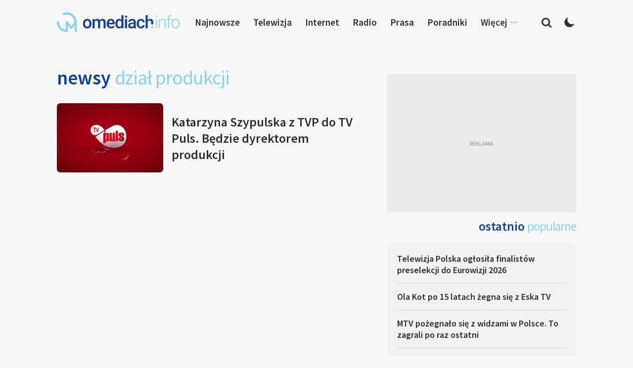

--- FILE ---
content_type: text/html; charset=UTF-8
request_url: https://www.omediach.info/tag/dzial-produkcji/
body_size: 12177
content:
<!DOCTYPE html>
<html lang="pl-PL">
<head>
<meta charset="UTF-8">
<meta name="viewport" content="width=device-width, initial-scale=1">
<link rel="profile" href="http://gmpg.org/xfn/11">
<link rel="pingback" href="https://www.omediach.info/xmlrpc.php">

<meta name='robots' content='index, follow, max-image-preview:large, max-snippet:-1, max-video-preview:-1' />
	<style>img:is([sizes="auto" i], [sizes^="auto," i]) { contain-intrinsic-size: 3000px 1500px }</style>
	
	<!-- This site is optimized with the Yoast SEO plugin v26.8 - https://yoast.com/product/yoast-seo-wordpress/ -->
	<title>Dział Produkcji - omediach.info</title>
	<link rel="canonical" href="https://www.omediach.info/tag/dzial-produkcji/" />
	<meta property="og:locale" content="pl_PL" />
	<meta property="og:type" content="article" />
	<meta property="og:title" content="Dział Produkcji - omediach.info" />
	<meta property="og:url" content="https://www.omediach.info/tag/dzial-produkcji/" />
	<meta property="og:site_name" content="omediach.info" />
	<meta name="twitter:card" content="summary_large_image" />
	<script type="application/ld+json" class="yoast-schema-graph">{"@context":"https://schema.org","@graph":[{"@type":"CollectionPage","@id":"https://www.omediach.info/tag/dzial-produkcji/","url":"https://www.omediach.info/tag/dzial-produkcji/","name":"Dział Produkcji - omediach.info","isPartOf":{"@id":"https://www.omediach.info/#website"},"primaryImageOfPage":{"@id":"https://www.omediach.info/tag/dzial-produkcji/#primaryimage"},"image":{"@id":"https://www.omediach.info/tag/dzial-produkcji/#primaryimage"},"thumbnailUrl":"https://www.omediach.info/wp-content/uploads/2017/11/tvpuls.png","breadcrumb":{"@id":"https://www.omediach.info/tag/dzial-produkcji/#breadcrumb"},"inLanguage":"pl-PL"},{"@type":"ImageObject","inLanguage":"pl-PL","@id":"https://www.omediach.info/tag/dzial-produkcji/#primaryimage","url":"https://www.omediach.info/wp-content/uploads/2017/11/tvpuls.png","contentUrl":"https://www.omediach.info/wp-content/uploads/2017/11/tvpuls.png","width":672,"height":386},{"@type":"BreadcrumbList","@id":"https://www.omediach.info/tag/dzial-produkcji/#breadcrumb","itemListElement":[{"@type":"ListItem","position":1,"name":"Strona główna","item":"https://www.omediach.info/"},{"@type":"ListItem","position":2,"name":"Dział Produkcji"}]},{"@type":"WebSite","@id":"https://www.omediach.info/#website","url":"https://www.omediach.info/","name":"omediach.info","description":"media w bliskim planie","publisher":{"@id":"https://www.omediach.info/#organization"},"potentialAction":[{"@type":"SearchAction","target":{"@type":"EntryPoint","urlTemplate":"https://www.omediach.info/?s={search_term_string}"},"query-input":{"@type":"PropertyValueSpecification","valueRequired":true,"valueName":"search_term_string"}}],"inLanguage":"pl-PL"},{"@type":"Organization","@id":"https://www.omediach.info/#organization","name":"omediach.info","url":"https://www.omediach.info/","logo":{"@type":"ImageObject","inLanguage":"pl-PL","@id":"https://www.omediach.info/#/schema/logo/image/","url":"https://www.omediach.info/wp-content/uploads/2019/02/omediachinfo.png","contentUrl":"https://www.omediach.info/wp-content/uploads/2019/02/omediachinfo.png","width":620,"height":100,"caption":"omediach.info"},"image":{"@id":"https://www.omediach.info/#/schema/logo/image/"}}]}</script>
	<!-- / Yoast SEO plugin. -->


<link rel="alternate" type="application/rss+xml" title="omediach.info &raquo; Kanał z wpisami" href="https://www.omediach.info/feed/" />
<link rel="alternate" type="application/rss+xml" title="omediach.info &raquo; Kanał z komentarzami" href="https://www.omediach.info/comments/feed/" />
<link rel="alternate" type="application/rss+xml" title="omediach.info &raquo; Kanał z wpisami otagowanymi jako Dział Produkcji" href="https://www.omediach.info/tag/dzial-produkcji/feed/" />
		<!-- This site uses the Google Analytics by ExactMetrics plugin v8.11.1 - Using Analytics tracking - https://www.exactmetrics.com/ -->
							<script src="//www.googletagmanager.com/gtag/js?id=G-48FW5TMPTZ"  data-cfasync="false" data-wpfc-render="false" type="text/javascript" async></script>
			<script data-cfasync="false" data-wpfc-render="false" type="text/javascript">
				var em_version = '8.11.1';
				var em_track_user = true;
				var em_no_track_reason = '';
								var ExactMetricsDefaultLocations = {"page_location":"https:\/\/www.omediach.info\/tag\/dzial-produkcji\/"};
								if ( typeof ExactMetricsPrivacyGuardFilter === 'function' ) {
					var ExactMetricsLocations = (typeof ExactMetricsExcludeQuery === 'object') ? ExactMetricsPrivacyGuardFilter( ExactMetricsExcludeQuery ) : ExactMetricsPrivacyGuardFilter( ExactMetricsDefaultLocations );
				} else {
					var ExactMetricsLocations = (typeof ExactMetricsExcludeQuery === 'object') ? ExactMetricsExcludeQuery : ExactMetricsDefaultLocations;
				}

								var disableStrs = [
										'ga-disable-G-48FW5TMPTZ',
									];

				/* Function to detect opted out users */
				function __gtagTrackerIsOptedOut() {
					for (var index = 0; index < disableStrs.length; index++) {
						if (document.cookie.indexOf(disableStrs[index] + '=true') > -1) {
							return true;
						}
					}

					return false;
				}

				/* Disable tracking if the opt-out cookie exists. */
				if (__gtagTrackerIsOptedOut()) {
					for (var index = 0; index < disableStrs.length; index++) {
						window[disableStrs[index]] = true;
					}
				}

				/* Opt-out function */
				function __gtagTrackerOptout() {
					for (var index = 0; index < disableStrs.length; index++) {
						document.cookie = disableStrs[index] + '=true; expires=Thu, 31 Dec 2099 23:59:59 UTC; path=/';
						window[disableStrs[index]] = true;
					}
				}

				if ('undefined' === typeof gaOptout) {
					function gaOptout() {
						__gtagTrackerOptout();
					}
				}
								window.dataLayer = window.dataLayer || [];

				window.ExactMetricsDualTracker = {
					helpers: {},
					trackers: {},
				};
				if (em_track_user) {
					function __gtagDataLayer() {
						dataLayer.push(arguments);
					}

					function __gtagTracker(type, name, parameters) {
						if (!parameters) {
							parameters = {};
						}

						if (parameters.send_to) {
							__gtagDataLayer.apply(null, arguments);
							return;
						}

						if (type === 'event') {
														parameters.send_to = exactmetrics_frontend.v4_id;
							var hookName = name;
							if (typeof parameters['event_category'] !== 'undefined') {
								hookName = parameters['event_category'] + ':' + name;
							}

							if (typeof ExactMetricsDualTracker.trackers[hookName] !== 'undefined') {
								ExactMetricsDualTracker.trackers[hookName](parameters);
							} else {
								__gtagDataLayer('event', name, parameters);
							}
							
						} else {
							__gtagDataLayer.apply(null, arguments);
						}
					}

					__gtagTracker('js', new Date());
					__gtagTracker('set', {
						'developer_id.dNDMyYj': true,
											});
					if ( ExactMetricsLocations.page_location ) {
						__gtagTracker('set', ExactMetricsLocations);
					}
										__gtagTracker('config', 'G-48FW5TMPTZ', {"forceSSL":"true"} );
										window.gtag = __gtagTracker;										(function () {
						/* https://developers.google.com/analytics/devguides/collection/analyticsjs/ */
						/* ga and __gaTracker compatibility shim. */
						var noopfn = function () {
							return null;
						};
						var newtracker = function () {
							return new Tracker();
						};
						var Tracker = function () {
							return null;
						};
						var p = Tracker.prototype;
						p.get = noopfn;
						p.set = noopfn;
						p.send = function () {
							var args = Array.prototype.slice.call(arguments);
							args.unshift('send');
							__gaTracker.apply(null, args);
						};
						var __gaTracker = function () {
							var len = arguments.length;
							if (len === 0) {
								return;
							}
							var f = arguments[len - 1];
							if (typeof f !== 'object' || f === null || typeof f.hitCallback !== 'function') {
								if ('send' === arguments[0]) {
									var hitConverted, hitObject = false, action;
									if ('event' === arguments[1]) {
										if ('undefined' !== typeof arguments[3]) {
											hitObject = {
												'eventAction': arguments[3],
												'eventCategory': arguments[2],
												'eventLabel': arguments[4],
												'value': arguments[5] ? arguments[5] : 1,
											}
										}
									}
									if ('pageview' === arguments[1]) {
										if ('undefined' !== typeof arguments[2]) {
											hitObject = {
												'eventAction': 'page_view',
												'page_path': arguments[2],
											}
										}
									}
									if (typeof arguments[2] === 'object') {
										hitObject = arguments[2];
									}
									if (typeof arguments[5] === 'object') {
										Object.assign(hitObject, arguments[5]);
									}
									if ('undefined' !== typeof arguments[1].hitType) {
										hitObject = arguments[1];
										if ('pageview' === hitObject.hitType) {
											hitObject.eventAction = 'page_view';
										}
									}
									if (hitObject) {
										action = 'timing' === arguments[1].hitType ? 'timing_complete' : hitObject.eventAction;
										hitConverted = mapArgs(hitObject);
										__gtagTracker('event', action, hitConverted);
									}
								}
								return;
							}

							function mapArgs(args) {
								var arg, hit = {};
								var gaMap = {
									'eventCategory': 'event_category',
									'eventAction': 'event_action',
									'eventLabel': 'event_label',
									'eventValue': 'event_value',
									'nonInteraction': 'non_interaction',
									'timingCategory': 'event_category',
									'timingVar': 'name',
									'timingValue': 'value',
									'timingLabel': 'event_label',
									'page': 'page_path',
									'location': 'page_location',
									'title': 'page_title',
									'referrer' : 'page_referrer',
								};
								for (arg in args) {
																		if (!(!args.hasOwnProperty(arg) || !gaMap.hasOwnProperty(arg))) {
										hit[gaMap[arg]] = args[arg];
									} else {
										hit[arg] = args[arg];
									}
								}
								return hit;
							}

							try {
								f.hitCallback();
							} catch (ex) {
							}
						};
						__gaTracker.create = newtracker;
						__gaTracker.getByName = newtracker;
						__gaTracker.getAll = function () {
							return [];
						};
						__gaTracker.remove = noopfn;
						__gaTracker.loaded = true;
						window['__gaTracker'] = __gaTracker;
					})();
									} else {
										console.log("");
					(function () {
						function __gtagTracker() {
							return null;
						}

						window['__gtagTracker'] = __gtagTracker;
						window['gtag'] = __gtagTracker;
					})();
									}
			</script>
							<!-- / Google Analytics by ExactMetrics -->
		<script type="text/javascript">
/* <![CDATA[ */
window._wpemojiSettings = {"baseUrl":"https:\/\/s.w.org\/images\/core\/emoji\/16.0.1\/72x72\/","ext":".png","svgUrl":"https:\/\/s.w.org\/images\/core\/emoji\/16.0.1\/svg\/","svgExt":".svg","source":{"concatemoji":"https:\/\/www.omediach.info\/wp-includes\/js\/wp-emoji-release.min.js?ver=6.8.3"}};
/*! This file is auto-generated */
!function(s,n){var o,i,e;function c(e){try{var t={supportTests:e,timestamp:(new Date).valueOf()};sessionStorage.setItem(o,JSON.stringify(t))}catch(e){}}function p(e,t,n){e.clearRect(0,0,e.canvas.width,e.canvas.height),e.fillText(t,0,0);var t=new Uint32Array(e.getImageData(0,0,e.canvas.width,e.canvas.height).data),a=(e.clearRect(0,0,e.canvas.width,e.canvas.height),e.fillText(n,0,0),new Uint32Array(e.getImageData(0,0,e.canvas.width,e.canvas.height).data));return t.every(function(e,t){return e===a[t]})}function u(e,t){e.clearRect(0,0,e.canvas.width,e.canvas.height),e.fillText(t,0,0);for(var n=e.getImageData(16,16,1,1),a=0;a<n.data.length;a++)if(0!==n.data[a])return!1;return!0}function f(e,t,n,a){switch(t){case"flag":return n(e,"\ud83c\udff3\ufe0f\u200d\u26a7\ufe0f","\ud83c\udff3\ufe0f\u200b\u26a7\ufe0f")?!1:!n(e,"\ud83c\udde8\ud83c\uddf6","\ud83c\udde8\u200b\ud83c\uddf6")&&!n(e,"\ud83c\udff4\udb40\udc67\udb40\udc62\udb40\udc65\udb40\udc6e\udb40\udc67\udb40\udc7f","\ud83c\udff4\u200b\udb40\udc67\u200b\udb40\udc62\u200b\udb40\udc65\u200b\udb40\udc6e\u200b\udb40\udc67\u200b\udb40\udc7f");case"emoji":return!a(e,"\ud83e\udedf")}return!1}function g(e,t,n,a){var r="undefined"!=typeof WorkerGlobalScope&&self instanceof WorkerGlobalScope?new OffscreenCanvas(300,150):s.createElement("canvas"),o=r.getContext("2d",{willReadFrequently:!0}),i=(o.textBaseline="top",o.font="600 32px Arial",{});return e.forEach(function(e){i[e]=t(o,e,n,a)}),i}function t(e){var t=s.createElement("script");t.src=e,t.defer=!0,s.head.appendChild(t)}"undefined"!=typeof Promise&&(o="wpEmojiSettingsSupports",i=["flag","emoji"],n.supports={everything:!0,everythingExceptFlag:!0},e=new Promise(function(e){s.addEventListener("DOMContentLoaded",e,{once:!0})}),new Promise(function(t){var n=function(){try{var e=JSON.parse(sessionStorage.getItem(o));if("object"==typeof e&&"number"==typeof e.timestamp&&(new Date).valueOf()<e.timestamp+604800&&"object"==typeof e.supportTests)return e.supportTests}catch(e){}return null}();if(!n){if("undefined"!=typeof Worker&&"undefined"!=typeof OffscreenCanvas&&"undefined"!=typeof URL&&URL.createObjectURL&&"undefined"!=typeof Blob)try{var e="postMessage("+g.toString()+"("+[JSON.stringify(i),f.toString(),p.toString(),u.toString()].join(",")+"));",a=new Blob([e],{type:"text/javascript"}),r=new Worker(URL.createObjectURL(a),{name:"wpTestEmojiSupports"});return void(r.onmessage=function(e){c(n=e.data),r.terminate(),t(n)})}catch(e){}c(n=g(i,f,p,u))}t(n)}).then(function(e){for(var t in e)n.supports[t]=e[t],n.supports.everything=n.supports.everything&&n.supports[t],"flag"!==t&&(n.supports.everythingExceptFlag=n.supports.everythingExceptFlag&&n.supports[t]);n.supports.everythingExceptFlag=n.supports.everythingExceptFlag&&!n.supports.flag,n.DOMReady=!1,n.readyCallback=function(){n.DOMReady=!0}}).then(function(){return e}).then(function(){var e;n.supports.everything||(n.readyCallback(),(e=n.source||{}).concatemoji?t(e.concatemoji):e.wpemoji&&e.twemoji&&(t(e.twemoji),t(e.wpemoji)))}))}((window,document),window._wpemojiSettings);
/* ]]> */
</script>

<style id='wp-emoji-styles-inline-css' type='text/css'>

	img.wp-smiley, img.emoji {
		display: inline !important;
		border: none !important;
		box-shadow: none !important;
		height: 1em !important;
		width: 1em !important;
		margin: 0 0.07em !important;
		vertical-align: -0.1em !important;
		background: none !important;
		padding: 0 !important;
	}
</style>
<link rel='stylesheet' id='wp-block-library-css' href='https://www.omediach.info/wp-includes/css/dist/block-library/style.min.css?ver=6.8.3' type='text/css' media='all' />
<style id='classic-theme-styles-inline-css' type='text/css'>
/*! This file is auto-generated */
.wp-block-button__link{color:#fff;background-color:#32373c;border-radius:9999px;box-shadow:none;text-decoration:none;padding:calc(.667em + 2px) calc(1.333em + 2px);font-size:1.125em}.wp-block-file__button{background:#32373c;color:#fff;text-decoration:none}
</style>
<style id='global-styles-inline-css' type='text/css'>
:root{--wp--preset--aspect-ratio--square: 1;--wp--preset--aspect-ratio--4-3: 4/3;--wp--preset--aspect-ratio--3-4: 3/4;--wp--preset--aspect-ratio--3-2: 3/2;--wp--preset--aspect-ratio--2-3: 2/3;--wp--preset--aspect-ratio--16-9: 16/9;--wp--preset--aspect-ratio--9-16: 9/16;--wp--preset--color--black: #000000;--wp--preset--color--cyan-bluish-gray: #abb8c3;--wp--preset--color--white: #ffffff;--wp--preset--color--pale-pink: #f78da7;--wp--preset--color--vivid-red: #cf2e2e;--wp--preset--color--luminous-vivid-orange: #ff6900;--wp--preset--color--luminous-vivid-amber: #fcb900;--wp--preset--color--light-green-cyan: #7bdcb5;--wp--preset--color--vivid-green-cyan: #00d084;--wp--preset--color--pale-cyan-blue: #8ed1fc;--wp--preset--color--vivid-cyan-blue: #0693e3;--wp--preset--color--vivid-purple: #9b51e0;--wp--preset--gradient--vivid-cyan-blue-to-vivid-purple: linear-gradient(135deg,rgba(6,147,227,1) 0%,rgb(155,81,224) 100%);--wp--preset--gradient--light-green-cyan-to-vivid-green-cyan: linear-gradient(135deg,rgb(122,220,180) 0%,rgb(0,208,130) 100%);--wp--preset--gradient--luminous-vivid-amber-to-luminous-vivid-orange: linear-gradient(135deg,rgba(252,185,0,1) 0%,rgba(255,105,0,1) 100%);--wp--preset--gradient--luminous-vivid-orange-to-vivid-red: linear-gradient(135deg,rgba(255,105,0,1) 0%,rgb(207,46,46) 100%);--wp--preset--gradient--very-light-gray-to-cyan-bluish-gray: linear-gradient(135deg,rgb(238,238,238) 0%,rgb(169,184,195) 100%);--wp--preset--gradient--cool-to-warm-spectrum: linear-gradient(135deg,rgb(74,234,220) 0%,rgb(151,120,209) 20%,rgb(207,42,186) 40%,rgb(238,44,130) 60%,rgb(251,105,98) 80%,rgb(254,248,76) 100%);--wp--preset--gradient--blush-light-purple: linear-gradient(135deg,rgb(255,206,236) 0%,rgb(152,150,240) 100%);--wp--preset--gradient--blush-bordeaux: linear-gradient(135deg,rgb(254,205,165) 0%,rgb(254,45,45) 50%,rgb(107,0,62) 100%);--wp--preset--gradient--luminous-dusk: linear-gradient(135deg,rgb(255,203,112) 0%,rgb(199,81,192) 50%,rgb(65,88,208) 100%);--wp--preset--gradient--pale-ocean: linear-gradient(135deg,rgb(255,245,203) 0%,rgb(182,227,212) 50%,rgb(51,167,181) 100%);--wp--preset--gradient--electric-grass: linear-gradient(135deg,rgb(202,248,128) 0%,rgb(113,206,126) 100%);--wp--preset--gradient--midnight: linear-gradient(135deg,rgb(2,3,129) 0%,rgb(40,116,252) 100%);--wp--preset--font-size--small: 13px;--wp--preset--font-size--medium: 20px;--wp--preset--font-size--large: 36px;--wp--preset--font-size--x-large: 42px;--wp--preset--spacing--20: 0.44rem;--wp--preset--spacing--30: 0.67rem;--wp--preset--spacing--40: 1rem;--wp--preset--spacing--50: 1.5rem;--wp--preset--spacing--60: 2.25rem;--wp--preset--spacing--70: 3.38rem;--wp--preset--spacing--80: 5.06rem;--wp--preset--shadow--natural: 6px 6px 9px rgba(0, 0, 0, 0.2);--wp--preset--shadow--deep: 12px 12px 50px rgba(0, 0, 0, 0.4);--wp--preset--shadow--sharp: 6px 6px 0px rgba(0, 0, 0, 0.2);--wp--preset--shadow--outlined: 6px 6px 0px -3px rgba(255, 255, 255, 1), 6px 6px rgba(0, 0, 0, 1);--wp--preset--shadow--crisp: 6px 6px 0px rgba(0, 0, 0, 1);}:where(.is-layout-flex){gap: 0.5em;}:where(.is-layout-grid){gap: 0.5em;}body .is-layout-flex{display: flex;}.is-layout-flex{flex-wrap: wrap;align-items: center;}.is-layout-flex > :is(*, div){margin: 0;}body .is-layout-grid{display: grid;}.is-layout-grid > :is(*, div){margin: 0;}:where(.wp-block-columns.is-layout-flex){gap: 2em;}:where(.wp-block-columns.is-layout-grid){gap: 2em;}:where(.wp-block-post-template.is-layout-flex){gap: 1.25em;}:where(.wp-block-post-template.is-layout-grid){gap: 1.25em;}.has-black-color{color: var(--wp--preset--color--black) !important;}.has-cyan-bluish-gray-color{color: var(--wp--preset--color--cyan-bluish-gray) !important;}.has-white-color{color: var(--wp--preset--color--white) !important;}.has-pale-pink-color{color: var(--wp--preset--color--pale-pink) !important;}.has-vivid-red-color{color: var(--wp--preset--color--vivid-red) !important;}.has-luminous-vivid-orange-color{color: var(--wp--preset--color--luminous-vivid-orange) !important;}.has-luminous-vivid-amber-color{color: var(--wp--preset--color--luminous-vivid-amber) !important;}.has-light-green-cyan-color{color: var(--wp--preset--color--light-green-cyan) !important;}.has-vivid-green-cyan-color{color: var(--wp--preset--color--vivid-green-cyan) !important;}.has-pale-cyan-blue-color{color: var(--wp--preset--color--pale-cyan-blue) !important;}.has-vivid-cyan-blue-color{color: var(--wp--preset--color--vivid-cyan-blue) !important;}.has-vivid-purple-color{color: var(--wp--preset--color--vivid-purple) !important;}.has-black-background-color{background-color: var(--wp--preset--color--black) !important;}.has-cyan-bluish-gray-background-color{background-color: var(--wp--preset--color--cyan-bluish-gray) !important;}.has-white-background-color{background-color: var(--wp--preset--color--white) !important;}.has-pale-pink-background-color{background-color: var(--wp--preset--color--pale-pink) !important;}.has-vivid-red-background-color{background-color: var(--wp--preset--color--vivid-red) !important;}.has-luminous-vivid-orange-background-color{background-color: var(--wp--preset--color--luminous-vivid-orange) !important;}.has-luminous-vivid-amber-background-color{background-color: var(--wp--preset--color--luminous-vivid-amber) !important;}.has-light-green-cyan-background-color{background-color: var(--wp--preset--color--light-green-cyan) !important;}.has-vivid-green-cyan-background-color{background-color: var(--wp--preset--color--vivid-green-cyan) !important;}.has-pale-cyan-blue-background-color{background-color: var(--wp--preset--color--pale-cyan-blue) !important;}.has-vivid-cyan-blue-background-color{background-color: var(--wp--preset--color--vivid-cyan-blue) !important;}.has-vivid-purple-background-color{background-color: var(--wp--preset--color--vivid-purple) !important;}.has-black-border-color{border-color: var(--wp--preset--color--black) !important;}.has-cyan-bluish-gray-border-color{border-color: var(--wp--preset--color--cyan-bluish-gray) !important;}.has-white-border-color{border-color: var(--wp--preset--color--white) !important;}.has-pale-pink-border-color{border-color: var(--wp--preset--color--pale-pink) !important;}.has-vivid-red-border-color{border-color: var(--wp--preset--color--vivid-red) !important;}.has-luminous-vivid-orange-border-color{border-color: var(--wp--preset--color--luminous-vivid-orange) !important;}.has-luminous-vivid-amber-border-color{border-color: var(--wp--preset--color--luminous-vivid-amber) !important;}.has-light-green-cyan-border-color{border-color: var(--wp--preset--color--light-green-cyan) !important;}.has-vivid-green-cyan-border-color{border-color: var(--wp--preset--color--vivid-green-cyan) !important;}.has-pale-cyan-blue-border-color{border-color: var(--wp--preset--color--pale-cyan-blue) !important;}.has-vivid-cyan-blue-border-color{border-color: var(--wp--preset--color--vivid-cyan-blue) !important;}.has-vivid-purple-border-color{border-color: var(--wp--preset--color--vivid-purple) !important;}.has-vivid-cyan-blue-to-vivid-purple-gradient-background{background: var(--wp--preset--gradient--vivid-cyan-blue-to-vivid-purple) !important;}.has-light-green-cyan-to-vivid-green-cyan-gradient-background{background: var(--wp--preset--gradient--light-green-cyan-to-vivid-green-cyan) !important;}.has-luminous-vivid-amber-to-luminous-vivid-orange-gradient-background{background: var(--wp--preset--gradient--luminous-vivid-amber-to-luminous-vivid-orange) !important;}.has-luminous-vivid-orange-to-vivid-red-gradient-background{background: var(--wp--preset--gradient--luminous-vivid-orange-to-vivid-red) !important;}.has-very-light-gray-to-cyan-bluish-gray-gradient-background{background: var(--wp--preset--gradient--very-light-gray-to-cyan-bluish-gray) !important;}.has-cool-to-warm-spectrum-gradient-background{background: var(--wp--preset--gradient--cool-to-warm-spectrum) !important;}.has-blush-light-purple-gradient-background{background: var(--wp--preset--gradient--blush-light-purple) !important;}.has-blush-bordeaux-gradient-background{background: var(--wp--preset--gradient--blush-bordeaux) !important;}.has-luminous-dusk-gradient-background{background: var(--wp--preset--gradient--luminous-dusk) !important;}.has-pale-ocean-gradient-background{background: var(--wp--preset--gradient--pale-ocean) !important;}.has-electric-grass-gradient-background{background: var(--wp--preset--gradient--electric-grass) !important;}.has-midnight-gradient-background{background: var(--wp--preset--gradient--midnight) !important;}.has-small-font-size{font-size: var(--wp--preset--font-size--small) !important;}.has-medium-font-size{font-size: var(--wp--preset--font-size--medium) !important;}.has-large-font-size{font-size: var(--wp--preset--font-size--large) !important;}.has-x-large-font-size{font-size: var(--wp--preset--font-size--x-large) !important;}
:where(.wp-block-post-template.is-layout-flex){gap: 1.25em;}:where(.wp-block-post-template.is-layout-grid){gap: 1.25em;}
:where(.wp-block-columns.is-layout-flex){gap: 2em;}:where(.wp-block-columns.is-layout-grid){gap: 2em;}
:root :where(.wp-block-pullquote){font-size: 1.5em;line-height: 1.6;}
</style>
<link rel='stylesheet' id='contact-form-7-css' href='https://www.omediach.info/wp-content/plugins/contact-form-7/includes/css/styles.css?ver=6.1.4' type='text/css' media='all' />
<link rel='stylesheet' id='talon-style-css' href='https://www.omediach.info/wp-content/themes/site/style.css?ver=1.0.52' type='text/css' media='all' />
<script type="text/javascript" src="https://www.omediach.info/wp-content/plugins/google-analytics-dashboard-for-wp/assets/js/frontend-gtag.min.js?ver=8.11.1" id="exactmetrics-frontend-script-js" async="async" data-wp-strategy="async"></script>
<script data-cfasync="false" data-wpfc-render="false" type="text/javascript" id='exactmetrics-frontend-script-js-extra'>/* <![CDATA[ */
var exactmetrics_frontend = {"js_events_tracking":"true","download_extensions":"zip,mp3,mpeg,pdf,docx,pptx,xlsx,rar","inbound_paths":"[{\"path\":\"\\\/go\\\/\",\"label\":\"affiliate\"},{\"path\":\"\\\/recommend\\\/\",\"label\":\"affiliate\"}]","home_url":"https:\/\/www.omediach.info","hash_tracking":"false","v4_id":"G-48FW5TMPTZ"};/* ]]> */
</script>
<script type="text/javascript" id="image-watermark-no-right-click-js-before">
/* <![CDATA[ */
var iwArgsNoRightClick = {"rightclick":"N","draganddrop":"N","devtools":"Y","enableToast":"Y","toastMessage":"This content is protected"};
/* ]]> */
</script>
<script type="text/javascript" src="https://www.omediach.info/wp-content/plugins/image-watermark/js/no-right-click.js?ver=2.0.5" id="image-watermark-no-right-click-js"></script>
<script type="text/javascript" src="https://www.omediach.info/wp-includes/js/jquery/jquery.min.js?ver=3.7.1" id="jquery-core-js"></script>
<script type="text/javascript" src="https://www.omediach.info/wp-includes/js/jquery/jquery-migrate.min.js?ver=3.4.1" id="jquery-migrate-js"></script>
<link rel="https://api.w.org/" href="https://www.omediach.info/wp-json/" /><link rel="alternate" title="JSON" type="application/json" href="https://www.omediach.info/wp-json/wp/v2/tags/4025" /><link rel="EditURI" type="application/rsd+xml" title="RSD" href="https://www.omediach.info/xmlrpc.php?rsd" />
<meta name="generator" content="WordPress 6.8.3" />
<link rel="icon" href="https://www.omediach.info/wp-content/uploads/2023/10/cropped-omediach-favicon-32x32.png" sizes="32x32" />
<link rel="icon" href="https://www.omediach.info/wp-content/uploads/2023/10/cropped-omediach-favicon-192x192.png" sizes="192x192" />
<link rel="apple-touch-icon" href="https://www.omediach.info/wp-content/uploads/2023/10/cropped-omediach-favicon-180x180.png" />
<meta name="msapplication-TileImage" content="https://www.omediach.info/wp-content/uploads/2023/10/cropped-omediach-favicon-270x270.png" />

<link rel="preconnect" href="https://fonts.googleapis.com">
<link rel="preconnect" href="https://fonts.gstatic.com" crossorigin>
<link href="https://fonts.googleapis.com/css2?family=Source+Sans+Pro:wght@300;400;600&display=swap" rel="stylesheet">

<script async src="https://fundingchoicesmessages.google.com/i/pub-1743849116720828?ers=1" nonce="TzeCfDnru2uEeNRCfzjqpA"></script><script nonce="TzeCfDnru2uEeNRCfzjqpA">(function() {function signalGooglefcPresent() {if (!window.frames['googlefcPresent']) {if (document.body) {const iframe = document.createElement('iframe'); iframe.style = 'width: 0; height: 0; border: none; z-index: -1000; left: -1000px; top: -1000px;'; iframe.style.display = 'none'; iframe.name = 'googlefcPresent'; document.body.appendChild(iframe);} else {setTimeout(signalGooglefcPresent, 0);}}}signalGooglefcPresent();})();</script>

</head>

<body class="archive tag tag-dzial-produkcji tag-4025 wp-embed-responsive wp-theme-site group-blog hfeed">

	<header id="header">
    <div class="container">
      <div class="flexrow header-flexrow">

        <div class="header-left">
					<div class="header-searchcol">
            <div class="header-search-btn"></div>
          </div>
        </div>

				<div class="header-logo">
					<a href="https://omediach.info/" title="omediach.info - strona główna"><img src="https://www.omediach.info/wp-content/uploads/2023/10/omediach-logo.png" alt="omediach.info - strona główna"/></a>
				</div>

				<div class="header-right">
					<div class="header-searchcol">
						<div class="header-search-btn"></div>
					</div>
					<div class="header-darkmode">
						<div class="header-darkmode-btn darkmode-off">
							<span title="Zmień motyw na jasny"></span>
							<span title="Zmień motyw na ciemny"></span>
						</div>
					</div>
				</div>

        <div class="header-links">
          <div class="header-links-nav">
            <div class="menu-menu-top-container">
              <ul id="menu-menu-top" class="menu">
								<li class="header-menu-item header-menu-item-1"><a href="https://www.omediach.info/newsy" title="Najnowsze newsy">Najnowsze</a></li>
                <li class="header-menu-item header-menu-item-2"><a href="https://www.omediach.info/kategoria/telewizja/" title="Telewizja">Telewizja</a></li>
                <li class="header-menu-item header-menu-item-3"><a href="https://www.omediach.info/kategoria/internet/" title="Internet">Internet</a></li>
                <li class="header-menu-item header-menu-item-4"><a href="https://www.omediach.info/kategoria/radio/" title="Radio">Radio</a></li>
              	<li class="header-menu-item header-menu-item-5"><a href="https://www.omediach.info/kategoria/prasa/" title="Prasa">Prasa</a></li>
								<li class="header-menu-item header-menu-item-6"><a href="https://www.omediach.info/poradniki" title="Poradniki">Poradniki</a></li>
								<li class="header-menu-item header-menu-item-7"><span>Więcej</span>
									<ul>
										<li class="header-menu-item header-menu-item-9"><a href="https://www.omediach.info/listy-kanalow/" title="Sportlight">Listy kanałów</a></li>
									</ul>
								</li>

              </ul>
            </div>
          </div>
        </div>






      </div>
    </div>
	</header>




	<div id="content" class="site-content">



		
		<section class="home-bottom">
		  <div class="container">
		    <div class="flexrow">

		      <div class="home-bottom-cats">
		        <div class="home-category-col">
							<div class="home-sct-title">
								<h2>Newsy <span>Dział Produkcji</span></h2>					    </div>
		          <div class="home-cat-newslist">
		            <ul>

									
									<li>
										<a href="https://www.omediach.info/katarzyna-szypulska-z-tvp-do-tv-puls-bedzie-dyrektorem-produkcji/" class="news-latest-link" title="Katarzyna Szypulska z TVP do TV Puls. Będzie dyrektorem produkcji">
											<div class="flexrow">
												<div class="news-cat-itemimg">
													<div class="news-cat-itemimg-box"><img class="lazy" src="https://omediach.info/wp-content/uploads/2023/01/blank-230150.png" data-src="https://www.omediach.info/wp-content/uploads/2017/11/tvpuls-230x150.png"></div>
												</div>
												<div class="news-catlist-title">
													<h2>
																												Katarzyna Szypulska z TVP do TV Puls. Będzie dyrektorem produkcji</h2>
												</div>
											</div>
										</a>
									</li>

									
		            </ul>

								<div class='pages-nav-box'>
																	</div>


		          </div>
		        </div>
		      </div>


		      <div class="home-bottom-sidebar">

						<div class="adse-box sidebar-adse-box">
							<script async src="https://pagead2.googlesyndication.com/pagead/js/adsbygoogle.js?client=ca-pub-1743849116720828"
									 crossorigin="anonymous"></script>
							<!-- medialight in sidebar -->
							<ins class="adsbygoogle"
									 style="display:block"
									 data-ad-client="ca-pub-1743849116720828"
									 data-ad-slot="3221196143"
									 data-ad-format="auto"
									 data-full-width-responsive="true"></ins>
							<script>
									 (adsbygoogle = window.adsbygoogle || []).push({});
							</script>

						</div>

		        <div class="home-sidebar-panel home-popular-panel">
		          <div class="home-sct-title home-sct-sidebar">
		            <h3>Ostatnio <span>popularne</span></h3>
		          </div>
		          <div class="home-sidebar-box home-popular-box">
		            <ul>
		              
		                <li>
		                  <a href="https://www.omediach.info/telewizja-polska-oglosila-finalistow-preselekcji-do-eurowizji-2026/" title="Telewizja Polska ogłosiła finalistów preselekcji do Eurowizji 2026">
		                    <h2>
		                      		                      Telewizja Polska ogłosiła finalistów preselekcji do Eurowizji 2026		                    </h2>
		                  </a>
		                </li>

		              
		                <li>
		                  <a href="https://www.omediach.info/ola-kot-po-15-latach-zegna-sie-z-eska-tv-kim-jest-dlaczego-polsat-radio-eska/" title="Ola Kot po 15 latach żegna się z Eska TV">
		                    <h2>
		                      		                      Ola Kot po 15 latach żegna się z Eska TV		                    </h2>
		                  </a>
		                </li>

		              
		                <li>
		                  <a href="https://www.omediach.info/mtv-koniec-nadawania-dlaczego-playlista-co-zagrano-na-koniec-mtv-hits-mtv-music-video-killed-the-radio-star/" title="MTV pożegnało się z widzami w Polsce. To zagrali po raz ostatni">
		                    <h2>
		                      		                      MTV pożegnało się z widzami w Polsce. To zagrali po raz ostatni		                    </h2>
		                  </a>
		                </li>

		              
		                <li>
		                  <a href="https://www.omediach.info/tvn-i-eurosport-pokaza-mistrzostwa-swiata-w-lotach-narciarskich-w-oberstdorfie-kiedy-transmisje/" title="TVN i Eurosport pokażą mistrzostwa świata w lotach narciarskich w Oberstdorfie. Kiedy transmisje?">
		                    <h2>
		                      		                      TVN i Eurosport pokażą mistrzostwa świata w lotach narciarskich w Oberstdorfie. Kiedy transmisje?		                    </h2>
		                  </a>
		                </li>

		              
		                <li>
		                  <a href="https://www.omediach.info/nowy-sezon-the-floor-2026-kiedy-premiera-nowe-zasady/" title="Nowy sezon teleturnieju &#8222;The Floor&#8221; już od 9 lutego. Nowe zasady gry">
		                    <h2>
		                      		                      Nowy sezon teleturnieju &#8222;The Floor&#8221; już od 9 lutego. Nowe zasady gry		                    </h2>
		                  </a>
		                </li>

		              
		                <li>
		                  <a href="https://www.omediach.info/rmf-fm-konczy-36-lat-stacja-nada-36-godzinny-program-na-zywo/" title="RMF FM kończy 36 lat. Stacja nada 36-godzinny program na żywo">
		                    <h2>
		                      		                      RMF FM kończy 36 lat. Stacja nada 36-godzinny program na żywo		                    </h2>
		                  </a>
		                </li>

		              
		                <li>
		                  <a href="https://www.omediach.info/trzeci-sezon-the-traitors-zdrajcy-juz-w-lutym-w-tvn-emisja-w-niedzielne-wieczory/" title="Trzeci sezon &#8222;The Traitors. Zdrajcy&#8221; już w lutym w TVN. Emisja w niedzielne wieczory">
		                    <h2>
		                      		                      Trzeci sezon &#8222;The Traitors. Zdrajcy&#8221; już w lutym w TVN. Emisja w niedzielne wieczory		                    </h2>
		                  </a>
		                </li>

		              
		                <li>
		                  <a href="https://www.omediach.info/utwor-chodz-pomaluj-moj-swiat-w-nowej-wersji-na-36-lat-rmf-fm/" title="Utwór &#8222;Chodź pomaluj mój świat&#8221; w nowej wersji na 36 lat RMF FM">
		                    <h2>
		                      		                      Utwór &#8222;Chodź pomaluj mój świat&#8221; w nowej wersji na 36 lat RMF FM		                    </h2>
		                  </a>
		                </li>

		              
		                <li>
		                  <a href="https://www.omediach.info/hit-w-bundeslidze-aston-villa-gra-z-evertonem-szlagier-w-lidze-mistrzow/" title="Hit w Bundeslidze, Aston Villa gra z Evertonem, szlagier w Lidze Mistrzów">
		                    <h2>
		                      		                      Hit w Bundeslidze, Aston Villa gra z Evertonem, szlagier w Lidze Mistrzów		                    </h2>
		                  </a>
		                </li>

		              
		                <li>
		                  <a href="https://www.omediach.info/tvn-koproducentem-filmu-lalka-wczesniej-miala-nim-byc-telewizja-polska/" title="TVN koproducentem filmu &#8222;Lalka&#8221;. Wcześniej miała nim być Telewizja Polska">
		                    <h2>
		                      		                      TVN koproducentem filmu &#8222;Lalka&#8221;. Wcześniej miała nim być Telewizja Polska		                    </h2>
		                  </a>
		                </li>

		              		            </ul>
		          </div>
		        </div>

						<div class="home-sidebar-panel home-poradniki-panel">
		          <div class="home-sct-title home-sct-sidebar">
		            <h3><span>Poradniki</span></h3>
		          </div>
		          <div class="home-sidebar-box home-poradniki-box">
		            <ul>
		              		                <li>
		                  <a href="https://www.omediach.info/poradnik/gdzie-ogladac-lombard-zycie-pod-zastaw-i-inne-produkcje-tv-puls-online/" class="news-poradnik-link" title="Gdzie oglądać Lombard Życie pod zastaw i inne produkcje TV Puls online?">
		                    <div class="flexrow">
		                      <div class="news-cat-itemimg">
		                        <div class="news-cat-itemimg-box"><img class="lazy" src="https://omediach.info/wp-content/uploads/2023/01/blank-230150.png" data-src="https://www.omediach.info/wp-content/uploads/2025/02/f613928b5564697805d0f6b3a2ff.1000-230x150.jpg"></div>
		                      </div>
		                      <div class="news-catlist-title"><h2>Gdzie oglądać Lombard Życie pod zastaw i inne produkcje TV Puls online?</h2></div>
		                    </div>
		                  </a>
		                </li>
		              		                <li>
		                  <a href="https://www.omediach.info/poradnik/gdzie-ogladac-letnie-igrzyska-olimpijskie-paryz-2024-w-telewizji-i-internecie/" class="news-poradnik-link" title="Gdzie oglądać Letnie Igrzyska Olimpijskie Paryż 2024 w telewizji i internecie?">
		                    <div class="flexrow">
		                      <div class="news-cat-itemimg">
		                        <div class="news-cat-itemimg-box"><img class="lazy" src="https://omediach.info/wp-content/uploads/2023/01/blank-230150.png" data-src="https://www.omediach.info/wp-content/uploads/2024/07/ioparis2024-gdzie-ogladac-230x150.jpg"></div>
		                      </div>
		                      <div class="news-catlist-title"><h2>Gdzie oglądać Letnie Igrzyska Olimpijskie Paryż 2024 w telewizji i internecie?</h2></div>
		                    </div>
		                  </a>
		                </li>
		              		                <li>
		                  <a href="https://www.omediach.info/poradnik/viaplay-nie-dziala-f1-f2-premier-league-ksw-rekompensata-zwrot-kosztow-blad-1003-finished-video/" class="news-poradnik-link" title="Viaplay nie działa. Jak złożyć reklamację?">
		                    <div class="flexrow">
		                      <div class="news-cat-itemimg">
		                        <div class="news-cat-itemimg-box"><img class="lazy" src="https://omediach.info/wp-content/uploads/2023/01/blank-230150.png" data-src="https://www.omediach.info/wp-content/uploads/2023/03/157E8C64-2813-4FAC-B344-748F2803F006-230x150.jpeg"></div>
		                      </div>
		                      <div class="news-catlist-title"><h2>Viaplay nie działa. Jak złożyć reklamację?</h2></div>
		                    </div>
		                  </a>
		                </li>
		              		                <li>
		                  <a href="https://www.omediach.info/poradnik/katar-2022-za-darmo-tvp-canal-jak-ogladac/" class="news-poradnik-link" title="Jak oglądać mistrzostwa świata w Katarze za darmo?">
		                    <div class="flexrow">
		                      <div class="news-cat-itemimg">
		                        <div class="news-cat-itemimg-box"><img class="lazy" src="https://omediach.info/wp-content/uploads/2023/01/blank-230150.png" data-src="https://www.omediach.info/wp-content/uploads/2022/11/mistrzostwa-swiata-katar-2022-gdzie-ogladac-tvp-230x150.jpg"></div>
		                      </div>
		                      <div class="news-catlist-title"><h2>Jak oglądać mistrzostwa świata w Katarze za darmo?</h2></div>
		                    </div>
		                  </a>
		                </li>
		              		                <li>
		                  <a href="https://www.omediach.info/poradnik/strefa-abo-w-tvp-vod-m-jak-milosc-barwy-szczescia-za-darmo-i-przedpremierowo/" class="news-poradnik-link" title="Strefa ABO w TVP VOD. „M jak miłość”, „Barwy szczęścia” za darmo i przedpremierowo">
		                    <div class="flexrow">
		                      <div class="news-cat-itemimg">
		                        <div class="news-cat-itemimg-box"><img class="lazy" src="https://omediach.info/wp-content/uploads/2023/01/blank-230150.png" data-src="https://www.omediach.info/wp-content/uploads/2021/11/tvp-vod-strefa-vod-230x150.jpg"></div>
		                      </div>
		                      <div class="news-catlist-title"><h2>Strefa ABO w TVP VOD. „M jak miłość”, „Barwy szczęścia” za darmo i przedpremierowo</h2></div>
		                    </div>
		                  </a>
		                </li>
		              		            </ul>

		            <div class="home-sidebar-panel-btn">
		              <a href="https://www.omediach.info/poradniki/">Więcej <span>poradników</span></a>
		            </div>
		          </div>
		        </div>



		      </div>

		    </div>
		  </div>
		</section>


		


	</div><!-- #content -->

	<footer>
		<div class="site-footer">
			<div class="container">
				<div class="flexrow">

					<div class="footer-col footer-col-mllogo">
						<div class="site-footer-logo">
							<a href="https://omediach.info/" title="omediach.info"><img src="https://www.omediach.info/wp-content/uploads/2023/10/omediach-logo.png" title="omediach.info - strona główna"/></a>
						</div>
						<div class="footer-desc">
							<p>omediach.info to portal z najważniejszymi informacjami ze świata mediów. Znajdziesz tutaj newsy dotyczące telewizji, radia, prasy oraz internetu.</p>
							<a href="https://www.facebook.com/omediach.info" title="omediach.info na facebooku" target="_blank">Facebook</a>
							<a href="https://twitter.com/omediach_info" title="omediach.info na twitterze/X" target="_blank">Twitter/X</a>
							<p><a href="https://pl.depositphotos.com/" target="_blank" style="font-weight: 700;">Obrazy stockowe autorstwa Depositphotos</a></p>
						</div>
					</div>

					<div class="footer-col footer-col-tematy">
						<h4>Newsy</h4>
						<ul>
							<li><a href="https://www.omediach.info/newsy" title="Najnowsze newsy">Najnowsze</a></li>
							<li><a href="https://www.omediach.info/kategoria/telewizja/" title="Telewizja">Telewizja</a></li>
							<li><a href="https://www.omediach.info/kategoria/internet/" title="Internet">Internet</a></li>
							<li><a href="https://www.omediach.info/kategoria/radio/" title="Radio">Radio</a></li>
							<li><a href="https://www.omediach.info/kategoria/prasa/" title="Prasa">Prasa</a></li>
						</ul>
					</div>

					<div class="footer-col footer-col-ml">
						<h4>Więcej</h4>
						<ul>
							<li><a href="https://www.omediach.info/poradniki/" title="Poradniki">Poradniki</a></li>
							<li><a href="https://www.omediach.info/listy-kanalow/" title="Listy kanałów platform cyfrowych">Listy kanałów platform cyfrowych</a></li>
						</ul>

						<h4 style="padding-top:15px;">omediach.info</h4>
						<ul>
							<li><a href="https://www.omediach.info/redakcja/" title="Redakcja">Redakcja i kontakt</a></li>
							<li><a href="https://www.omediach.info/regulamin/" title="Regulamin">Regulamin</a></li>
							<li><a href="https://www.omediach.info/polityka-prywatnosci/" title="Polityka prywatności">Polityka prywatności</a></li>
						</ul>
					</div>

					<div class="footer-col-xl">
						<h4>Polecamy</h4>
						<ul>
							<li><a href="https://medialight.pl" title="medialight.pl">medialight.pl</a></li>
							<li><a href="https://tvpolsat.info" title="tvpolsat.info">tvpolsat.info</a></li>
							<li><a href="https://forum.tvpolsat.info" title="forum.tvpolsat.info">forum.tvpolsat.info</a></li>
						</ul>
						<div class="footer-copyright">
							<span>&copy; 2026 omediach.info</span>
						</div>
					</div>

				</div>
			</div>
		</div>


	</footer><!-- #colophon -->

</div><!-- #page -->


<div class="search-full-container">
	<div class="container">
		<div class="search-header">
			<div class="search-close-box"><div class="search-close-btn"></div></div>
		</div>

		<div class="search-full-form">
			<div class="header-searchbar header-searchbar-full">
				<form role="search" method="get" action="https://www.omediach.info/">
					<input type="search" id="header-search-field-full" class="header-search-field header-search-field-full" placeholder="szukaj na stronie..." value="" name="s" title="Szukaj na stronie" />
					<button type="submit" class="header-search-submit header-search-submit-full"></button>
				</form>
			</div>
		</div>

		<div class="search-polecamy">
			<h4>Na skróty:</h4>
			<div class="search-polecamy-list">
				<div class="menu">
					<ul>
						<li><a href="https://www.omediach.info/newsy" title="Najnowsze newsy">Najnowsze</a></li>
						<li><a href="https://www.omediach.info/kategoria/telewizja/" title="Telewizja">Telewizja</a></li>
						<li><a href="https://www.omediach.info/kategoria/internet/" title="Internet">Internet</a></li>
						<li><a href="https://www.omediach.info/kategoria/radio/" title="Radio">Radio</a></li>
						<li><a href="https://www.omediach.info/kategoria/prasa/" title="Prasa">Prasa</a></li>
						<li><a href="https://www.omediach.info/poradniki" title="Poradniki">Poradniki</a></li>
					</ul>
				</div>
			</div>
		</div>


	</div>
</div>


<script type="speculationrules">
{"prefetch":[{"source":"document","where":{"and":[{"href_matches":"\/*"},{"not":{"href_matches":["\/wp-*.php","\/wp-admin\/*","\/wp-content\/uploads\/*","\/wp-content\/*","\/wp-content\/plugins\/*","\/wp-content\/themes\/site\/*","\/*\\?(.+)"]}},{"not":{"selector_matches":"a[rel~=\"nofollow\"]"}},{"not":{"selector_matches":".no-prefetch, .no-prefetch a"}}]},"eagerness":"conservative"}]}
</script>
<script type="text/javascript">
function szukajpomocy(){
    jQuery.ajax({
        url: 'https://www.omediach.info/wp-admin/admin-ajax.php',
        type: 'post',
        data: { action: 'data_szukajpomocy', post_type: 'bazawiedzy', keyword: jQuery('#database').val() },
        success: function(data) {
            jQuery('.database-loader').hide();
            jQuery('.database-search-result').html( data );
        }
    });

}
</script>

<script type="text/javascript" src="https://www.omediach.info/wp-includes/js/dist/hooks.min.js?ver=4d63a3d491d11ffd8ac6" id="wp-hooks-js"></script>
<script type="text/javascript" src="https://www.omediach.info/wp-includes/js/dist/i18n.min.js?ver=5e580eb46a90c2b997e6" id="wp-i18n-js"></script>
<script type="text/javascript" id="wp-i18n-js-after">
/* <![CDATA[ */
wp.i18n.setLocaleData( { 'text direction\u0004ltr': [ 'ltr' ] } );
/* ]]> */
</script>
<script type="text/javascript" src="https://www.omediach.info/wp-content/plugins/contact-form-7/includes/swv/js/index.js?ver=6.1.4" id="swv-js"></script>
<script type="text/javascript" id="contact-form-7-js-translations">
/* <![CDATA[ */
( function( domain, translations ) {
	var localeData = translations.locale_data[ domain ] || translations.locale_data.messages;
	localeData[""].domain = domain;
	wp.i18n.setLocaleData( localeData, domain );
} )( "contact-form-7", {"translation-revision-date":"2025-12-11 12:03:49+0000","generator":"GlotPress\/4.0.3","domain":"messages","locale_data":{"messages":{"":{"domain":"messages","plural-forms":"nplurals=3; plural=(n == 1) ? 0 : ((n % 10 >= 2 && n % 10 <= 4 && (n % 100 < 12 || n % 100 > 14)) ? 1 : 2);","lang":"pl"},"This contact form is placed in the wrong place.":["Ten formularz kontaktowy zosta\u0142 umieszczony w niew\u0142a\u015bciwym miejscu."],"Error:":["B\u0142\u0105d:"]}},"comment":{"reference":"includes\/js\/index.js"}} );
/* ]]> */
</script>
<script type="text/javascript" id="contact-form-7-js-before">
/* <![CDATA[ */
var wpcf7 = {
    "api": {
        "root": "https:\/\/www.omediach.info\/wp-json\/",
        "namespace": "contact-form-7\/v1"
    },
    "cached": 1
};
/* ]]> */
</script>
<script type="text/javascript" src="https://www.omediach.info/wp-content/plugins/contact-form-7/includes/js/index.js?ver=6.1.4" id="contact-form-7-js"></script>
<script type="text/javascript" src="https://www.omediach.info/wp-content/themes/site/js/js.cookie.min.js?ver=1.0.0" id="tpi-cookies-js"></script>
<script type="text/javascript" src="https://www.omediach.info/wp-content/themes/site/js/scripts.min.js?ver=1.0.0" id="talon-scripts-js"></script>
<script type="text/javascript" src="https://www.omediach.info/wp-content/themes/site/js/main.js?ver=1.0.2" id="talon-main-js"></script>

</body>
</html>


<!-- Page cached by LiteSpeed Cache 7.7 on 2026-01-25 09:13:25 -->

--- FILE ---
content_type: text/html; charset=utf-8
request_url: https://www.google.com/recaptcha/api2/aframe
body_size: 266
content:
<!DOCTYPE HTML><html><head><meta http-equiv="content-type" content="text/html; charset=UTF-8"></head><body><script nonce="svNUviGB10fkai8CYbtlAA">/** Anti-fraud and anti-abuse applications only. See google.com/recaptcha */ try{var clients={'sodar':'https://pagead2.googlesyndication.com/pagead/sodar?'};window.addEventListener("message",function(a){try{if(a.source===window.parent){var b=JSON.parse(a.data);var c=clients[b['id']];if(c){var d=document.createElement('img');d.src=c+b['params']+'&rc='+(localStorage.getItem("rc::a")?sessionStorage.getItem("rc::b"):"");window.document.body.appendChild(d);sessionStorage.setItem("rc::e",parseInt(sessionStorage.getItem("rc::e")||0)+1);localStorage.setItem("rc::h",'1769328807942');}}}catch(b){}});window.parent.postMessage("_grecaptcha_ready", "*");}catch(b){}</script></body></html>

--- FILE ---
content_type: application/javascript; charset=utf-8
request_url: https://fundingchoicesmessages.google.com/f/AGSKWxW4oRHiBCsY2t41uS5Oohit_ERiESfVqor_vZ93gD3i2qZqT6TLQB-y8SmhW-ZaLH8R5S3nfQAxp3dRyLyHaUM493ftCjqFgs7b-aB4ym-xN-g3gCzqL6w0UCWkPmhr0NrLyAjtmrsUJz9FbTPFYlHbUiSs-sS6HAOnkM99nMVBK6D9kBR3ghqZy_nI/_/768x90./ad300./adlist_/adsframe./ads/oas_
body_size: -1288
content:
window['1f51bd03-ad0e-4e39-a566-a7fe04231da9'] = true;